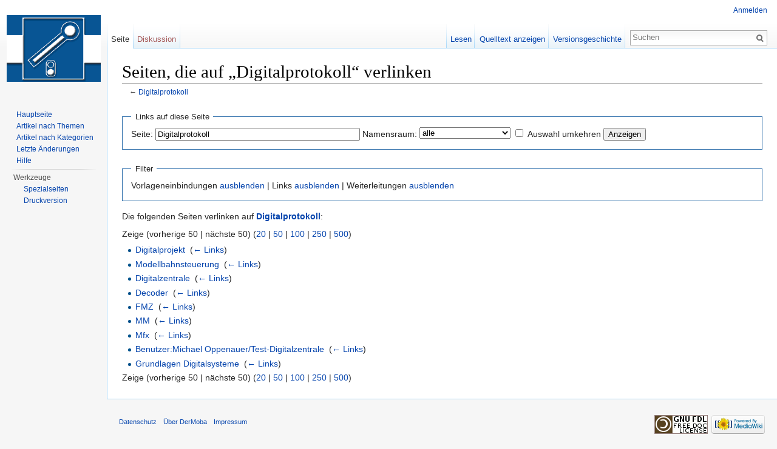

--- FILE ---
content_type: text/html; charset=UTF-8
request_url: http://der-moba.de/index.php/Spezial:Linkliste/Digitalprotokoll
body_size: 4457
content:
<!DOCTYPE html>
<html lang="de" dir="ltr" class="client-nojs">
<head>
<meta charset="UTF-8" />
<title>Seiten, die auf „Digitalprotokoll“ verlinken – DerMoba</title>
<meta name="generator" content="MediaWiki 1.25.1" />
<meta name="robots" content="noindex,nofollow" />
<link rel="shortcut icon" href="/favicon.ico" />
<link rel="search" type="application/opensearchdescription+xml" href="/opensearch_desc.php" title="DerMoba (de)" />
<link rel="EditURI" type="application/rsd+xml" href="http://der-moba.de/api.php?action=rsd" />
<link rel="alternate" hreflang="x-default" href="/index.php/Spezial:Linkliste/Digitalprotokoll" />
<link rel="copyright" href="http://www.gnu.org/copyleft/fdl.html" />
<link rel="alternate" type="application/atom+xml" title="Atom-Feed für „DerMoba“" href="/index.php?title=Spezial:Letzte_%C3%84nderungen&amp;feed=atom" />
<link rel="stylesheet" href="http://der-moba.de/load.php?debug=false&amp;lang=de&amp;modules=mediawiki.legacy.commonPrint%2Cshared%7Cmediawiki.sectionAnchor%7Cmediawiki.skinning.interface%7Cmediawiki.ui.button%7Cskins.vector.styles&amp;only=styles&amp;skin=vector&amp;*" />
<meta name="ResourceLoaderDynamicStyles" content="" />
<style>a:lang(ar),a:lang(kk-arab),a:lang(mzn),a:lang(ps),a:lang(ur){text-decoration:none}
/* cache key: c5moba-mw_:resourceloader:filter:minify-css:7:60bece99da783a9e8e37bfa032706650 */</style>
<script src="http://der-moba.de/load.php?debug=false&amp;lang=de&amp;modules=startup&amp;only=scripts&amp;skin=vector&amp;*"></script>
<script>if(window.mw){
mw.config.set({"wgCanonicalNamespace":"Special","wgCanonicalSpecialPageName":"Whatlinkshere","wgNamespaceNumber":-1,"wgPageName":"Spezial:Linkliste/Digitalprotokoll","wgTitle":"Linkliste/Digitalprotokoll","wgCurRevisionId":0,"wgRevisionId":0,"wgArticleId":0,"wgIsArticle":false,"wgIsRedirect":false,"wgAction":"view","wgUserName":null,"wgUserGroups":["*"],"wgCategories":[],"wgBreakFrames":true,"wgPageContentLanguage":"de","wgPageContentModel":"wikitext","wgSeparatorTransformTable":[",\t.",".\t,"],"wgDigitTransformTable":["",""],"wgDefaultDateFormat":"dmy","wgMonthNames":["","Januar","Februar","März","April","Mai","Juni","Juli","August","September","Oktober","November","Dezember"],"wgMonthNamesShort":["","Jan.","Feb.","Mär.","Apr.","Mai","Jun.","Jul.","Aug.","Sep.","Okt.","Nov.","Dez."],"wgRelevantPageName":"Digitalprotokoll","wgRelevantArticleId":2277,"wgIsProbablyEditable":false});
}</script><script>if(window.mw){
mw.loader.implement("user.options",function($,jQuery){mw.user.options.set({"variant":"de"});});mw.loader.implement("user.tokens",function($,jQuery){mw.user.tokens.set({"editToken":"+\\","patrolToken":"+\\","watchToken":"+\\"});});
/* cache key: c5moba-mw_:resourceloader:filter:minify-js:7:afe5a015a1f68a7615dfc51aac7ccec8 */
}</script>
<script>if(window.mw){
mw.loader.load(["mediawiki.page.startup","mediawiki.legacy.wikibits","mediawiki.legacy.ajax","skins.vector.js"]);
}</script>
<!--[if lt IE 7]><style type="text/css">body{behavior:url("/skins/Vector/csshover.min.htc")}</style><![endif]-->
</head>
<body class="mediawiki ltr sitedir-ltr capitalize-all-nouns ns--1 ns-special mw-special-Whatlinkshere page-Spezial_Linkliste_Digitalprotokoll skin-vector action-view">
		<div id="mw-page-base" class="noprint"></div>
		<div id="mw-head-base" class="noprint"></div>
		<div id="content" class="mw-body" role="main">
			<a id="top"></a>

						<div class="mw-indicators">
</div>
			<h1 id="firstHeading" class="firstHeading" lang="de">Seiten, die auf „Digitalprotokoll“ verlinken</h1>
						<div id="bodyContent" class="mw-body-content">
								<div id="contentSub">← <a href="/index.php/Digitalprotokoll" title="Digitalprotokoll">Digitalprotokoll</a></div>
												<div id="jump-to-nav" class="mw-jump">
					Wechseln zu:					<a href="#mw-head">Navigation</a>, 					<a href="#p-search">Suche</a>
				</div>
				<div id="mw-content-text"><form action="/index.php"><input type="hidden" value="Spezial:Linkliste" name="title" /><fieldset>
<legend>Links auf diese Seite</legend>
<label for="mw-whatlinkshere-target" class="mw-searchInput">Seite:</label>&#160;<input name="target" size="40" value="Digitalprotokoll" id="mw-whatlinkshere-target" class="mw-searchInput" /> <label for="namespace">Namensraum:</label>&#160;<select class="namespaceselector" id="namespace" name="namespace">
<option value="" selected="">alle</option>
<option value="0">(Seiten)</option>
<option value="1">Diskussion</option>
<option value="2">Benutzer</option>
<option value="3">Benutzer Diskussion</option>
<option value="4">DerMoba</option>
<option value="5">DerMoba Diskussion</option>
<option value="6">Datei</option>
<option value="7">Datei Diskussion</option>
<option value="8">MediaWiki</option>
<option value="9">MediaWiki Diskussion</option>
<option value="10">Vorlage</option>
<option value="11">Vorlage Diskussion</option>
<option value="12">Hilfe</option>
<option value="13">Hilfe Diskussion</option>
<option value="14">Kategorie</option>
<option value="15">Kategorie Diskussion</option>
</select>&#160;<input name="invert" type="checkbox" value="1" id="nsinvert" title="Markiere dieses Kontrollkästchen, um Links von Seiten innerhalb des ausgewählten Namensraums auszublenden." />&#160;<label for="nsinvert" title="Markiere dieses Kontrollkästchen, um Links von Seiten innerhalb des ausgewählten Namensraums auszublenden.">Auswahl umkehren</label> <input type="submit" value="Anzeigen" /></fieldset></form>
<fieldset>
<legend>Filter</legend>
Vorlageneinbindungen <a href="/index.php?title=Spezial:Linkliste/Digitalprotokoll&amp;hidetrans=1" title="Spezial:Linkliste/Digitalprotokoll">ausblenden</a> | Links <a href="/index.php?title=Spezial:Linkliste/Digitalprotokoll&amp;hidelinks=1" title="Spezial:Linkliste/Digitalprotokoll">ausblenden</a> | Weiterleitungen <a href="/index.php?title=Spezial:Linkliste/Digitalprotokoll&amp;hideredirs=1" title="Spezial:Linkliste/Digitalprotokoll">ausblenden</a>
</fieldset>
<p>Die folgenden Seiten verlinken auf <strong><a href="/index.php/Digitalprotokoll" title="Digitalprotokoll">Digitalprotokoll</a></strong>:
</p>Zeige (vorherige 50  |  nächste 50) (<a href="/index.php?title=Spezial:Linkliste/Digitalprotokoll&amp;limit=20" title="Spezial:Linkliste/Digitalprotokoll">20</a> | <a href="/index.php?title=Spezial:Linkliste/Digitalprotokoll&amp;limit=50" title="Spezial:Linkliste/Digitalprotokoll">50</a> | <a href="/index.php?title=Spezial:Linkliste/Digitalprotokoll&amp;limit=100" title="Spezial:Linkliste/Digitalprotokoll">100</a> | <a href="/index.php?title=Spezial:Linkliste/Digitalprotokoll&amp;limit=250" title="Spezial:Linkliste/Digitalprotokoll">250</a> | <a href="/index.php?title=Spezial:Linkliste/Digitalprotokoll&amp;limit=500" title="Spezial:Linkliste/Digitalprotokoll">500</a>)<ul id="mw-whatlinkshere-list"><li><a href="/index.php/Digitalprojekt" title="Digitalprojekt">Digitalprojekt</a>  ‎ <span class="mw-whatlinkshere-tools">(<a href="/index.php?title=Spezial:Linkliste&amp;target=Digitalprojekt" title="Spezial:Linkliste">← Links</a>)</span></li>
<li><a href="/index.php/Modellbahnsteuerung" title="Modellbahnsteuerung">Modellbahnsteuerung</a>  ‎ <span class="mw-whatlinkshere-tools">(<a href="/index.php?title=Spezial:Linkliste&amp;target=Modellbahnsteuerung" title="Spezial:Linkliste">← Links</a>)</span></li>
<li><a href="/index.php/Digitalzentrale" title="Digitalzentrale">Digitalzentrale</a>  ‎ <span class="mw-whatlinkshere-tools">(<a href="/index.php?title=Spezial:Linkliste&amp;target=Digitalzentrale" title="Spezial:Linkliste">← Links</a>)</span></li>
<li><a href="/index.php/Decoder" title="Decoder">Decoder</a>  ‎ <span class="mw-whatlinkshere-tools">(<a href="/index.php?title=Spezial:Linkliste&amp;target=Decoder" title="Spezial:Linkliste">← Links</a>)</span></li>
<li><a href="/index.php/FMZ" title="FMZ">FMZ</a>  ‎ <span class="mw-whatlinkshere-tools">(<a href="/index.php?title=Spezial:Linkliste&amp;target=FMZ" title="Spezial:Linkliste">← Links</a>)</span></li>
<li><a href="/index.php/MM" title="MM">MM</a>  ‎ <span class="mw-whatlinkshere-tools">(<a href="/index.php?title=Spezial:Linkliste&amp;target=MM" title="Spezial:Linkliste">← Links</a>)</span></li>
<li><a href="/index.php/Mfx" title="Mfx">Mfx</a>  ‎ <span class="mw-whatlinkshere-tools">(<a href="/index.php?title=Spezial:Linkliste&amp;target=Mfx" title="Spezial:Linkliste">← Links</a>)</span></li>
<li><a href="/index.php/Benutzer:Michael_Oppenauer/Test-Digitalzentrale" title="Benutzer:Michael Oppenauer/Test-Digitalzentrale">Benutzer:Michael Oppenauer/Test-Digitalzentrale</a>  ‎ <span class="mw-whatlinkshere-tools">(<a href="/index.php?title=Spezial:Linkliste&amp;target=Benutzer%3AMichael+Oppenauer%2FTest-Digitalzentrale" title="Spezial:Linkliste">← Links</a>)</span></li>
<li><a href="/index.php/Grundlagen_Digitalsysteme" title="Grundlagen Digitalsysteme">Grundlagen Digitalsysteme</a>  ‎ <span class="mw-whatlinkshere-tools">(<a href="/index.php?title=Spezial:Linkliste&amp;target=Grundlagen+Digitalsysteme" title="Spezial:Linkliste">← Links</a>)</span></li>
</ul>Zeige (vorherige 50  |  nächste 50) (<a href="/index.php?title=Spezial:Linkliste/Digitalprotokoll&amp;limit=20" title="Spezial:Linkliste/Digitalprotokoll">20</a> | <a href="/index.php?title=Spezial:Linkliste/Digitalprotokoll&amp;limit=50" title="Spezial:Linkliste/Digitalprotokoll">50</a> | <a href="/index.php?title=Spezial:Linkliste/Digitalprotokoll&amp;limit=100" title="Spezial:Linkliste/Digitalprotokoll">100</a> | <a href="/index.php?title=Spezial:Linkliste/Digitalprotokoll&amp;limit=250" title="Spezial:Linkliste/Digitalprotokoll">250</a> | <a href="/index.php?title=Spezial:Linkliste/Digitalprotokoll&amp;limit=500" title="Spezial:Linkliste/Digitalprotokoll">500</a>)</div>									<div class="printfooter">
						Von „<a dir="ltr" href="http://der-moba.de/index.php/Spezial:Linkliste/Digitalprotokoll">http://der-moba.de/index.php/Spezial:Linkliste/Digitalprotokoll</a>“					</div>
													<div id='catlinks' class='catlinks catlinks-allhidden'></div>												<div class="visualClear"></div>
							</div>
		</div>
		<div id="mw-navigation">
			<h2>Navigationsmenü</h2>

			<div id="mw-head">
									<div id="p-personal" role="navigation" class="" aria-labelledby="p-personal-label">
						<h3 id="p-personal-label">Meine Werkzeuge</h3>
						<ul>
							<li id="pt-login"><a href="/index.php?title=Spezial:Anmelden&amp;returnto=Spezial%3ALinkliste%2FDigitalprotokoll" title="Sich anzumelden wird gerne gesehen, ist jedoch nicht zwingend erforderlich. [o]" accesskey="o">Anmelden</a></li>						</ul>
					</div>
									<div id="left-navigation">
										<div id="p-namespaces" role="navigation" class="vectorTabs" aria-labelledby="p-namespaces-label">
						<h3 id="p-namespaces-label">Namensräume</h3>
						<ul>
															<li  id="ca-nstab-main" class="selected"><span><a href="/index.php/Digitalprotokoll"  title="Seiteninhalt anzeigen [c]" accesskey="c">Seite</a></span></li>
															<li  id="ca-talk" class="new"><span><a href="/index.php?title=Diskussion:Digitalprotokoll&amp;action=edit&amp;redlink=1"  title="Diskussion zum Seiteninhalt [t]" accesskey="t">Diskussion</a></span></li>
													</ul>
					</div>
										<div id="p-variants" role="navigation" class="vectorMenu emptyPortlet" aria-labelledby="p-variants-label">
												<h3 id="p-variants-label"><span>Varianten</span><a href="#"></a></h3>

						<div class="menu">
							<ul>
															</ul>
						</div>
					</div>
									</div>
				<div id="right-navigation">
										<div id="p-views" role="navigation" class="vectorTabs" aria-labelledby="p-views-label">
						<h3 id="p-views-label">Ansichten</h3>
						<ul>
															<li id="ca-view"><span><a href="/index.php/Digitalprotokoll" >Lesen</a></span></li>
															<li id="ca-viewsource"><span><a href="/index.php?title=Digitalprotokoll&amp;action=edit"  title="Diese Seite ist geschützt. Ihr Quelltext kann dennoch angesehen und kopiert werden. [e]" accesskey="e">Quelltext anzeigen</a></span></li>
															<li id="ca-history" class="collapsible"><span><a href="/index.php?title=Digitalprotokoll&amp;action=history"  title="Frühere Versionen dieser Seite [h]" accesskey="h">Versionsgeschichte</a></span></li>
													</ul>
					</div>
										<div id="p-cactions" role="navigation" class="vectorMenu emptyPortlet" aria-labelledby="p-cactions-label">
						<h3 id="p-cactions-label"><span>Mehr</span><a href="#"></a></h3>

						<div class="menu">
							<ul>
															</ul>
						</div>
					</div>
										<div id="p-search" role="search">
						<h3>
							<label for="searchInput">Suche</label>
						</h3>

						<form action="/index.php" id="searchform">
														<div id="simpleSearch">
															<input type="search" name="search" placeholder="Suchen" title="DerMoba durchsuchen [f]" accesskey="f" id="searchInput" /><input type="hidden" value="Spezial:Suche" name="title" /><input type="submit" name="fulltext" value="Suchen" title="Suche nach Seiten, die diesen Text enthalten" id="mw-searchButton" class="searchButton mw-fallbackSearchButton" /><input type="submit" name="go" value="Seite" title="Gehe direkt zu der Seite, die exakt dem eingegebenen Namen entspricht." id="searchButton" class="searchButton" />								</div>
						</form>
					</div>
									</div>
			</div>
			<div id="mw-panel">
				<div id="p-logo" role="banner"><a class="mw-wiki-logo" href="/index.php/Hauptseite"  title="Hauptseite"></a></div>
						<div class="portal" role="navigation" id='p-navigation' aria-labelledby='p-navigation-label'>
			<h3 id='p-navigation-label'>Navigation</h3>

			<div class="body">
									<ul>
													<li id="n-mainpage"><a href="/index.php/Hauptseite" title="Hauptseite anzeigen [z]" accesskey="z">Hauptseite</a></li>
													<li id="n-themes"><a href="/index.php/Themen_auf_DER_MOBA">Artikel nach Themen</a></li>
													<li id="n-cat"><a href="/index.php/Kategorie:DER_MOBA">Artikel nach Kategorien</a></li>
													<li id="n-recentchanges"><a href="/index.php/Spezial:Letzte_%C3%84nderungen" title="Liste der letzten Änderungen in diesem Wiki [r]" accesskey="r">Letzte Änderungen</a></li>
													<li id="n-help"><a href="https://www.mediawiki.org/wiki/Special:MyLanguage/Help:Contents" title="Hilfeseite anzeigen">Hilfe</a></li>
											</ul>
							</div>
		</div>
			<div class="portal" role="navigation" id='p-tb' aria-labelledby='p-tb-label'>
			<h3 id='p-tb-label'>Werkzeuge</h3>

			<div class="body">
									<ul>
													<li id="t-specialpages"><a href="/index.php/Spezial:Spezialseiten" title="Liste aller Spezialseiten [q]" accesskey="q">Spezialseiten</a></li>
													<li id="t-print"><a href="/index.php?title=Spezial:Linkliste/Digitalprotokoll&amp;printable=yes" rel="alternate" title="Druckansicht dieser Seite [p]" accesskey="p">Druckversion</a></li>
											</ul>
							</div>
		</div>
				</div>
		</div>
		<div id="footer" role="contentinfo">
							<ul id="footer-places">
											<li id="footer-places-privacy"><a href="/index.php/DerMoba:Datenschutz" title="DerMoba:Datenschutz">Datenschutz</a></li>
											<li id="footer-places-about"><a href="/index.php/DerMoba:%C3%9Cber_DerMoba" title="DerMoba:Über DerMoba">Über DerMoba</a></li>
											<li id="footer-places-disclaimer"><a href="/index.php/DerMoba:Impressum" title="DerMoba:Impressum">Impressum</a></li>
									</ul>
										<ul id="footer-icons" class="noprint">
											<li id="footer-copyrightico">
															<a href="http://www.gnu.org/copyleft/fdl.html"><img src="/resources/assets/licenses/gnu-fdl.png" alt="GNU Free Documentation License 1.2" width="88" height="31" /></a>
													</li>
											<li id="footer-poweredbyico">
															<a href="//www.mediawiki.org/"><img src="/resources/assets/poweredby_mediawiki_88x31.png" alt="Powered by MediaWiki" srcset="/resources/assets/poweredby_mediawiki_132x47.png 1.5x, /resources/assets/poweredby_mediawiki_176x62.png 2x" width="88" height="31" /></a>
													</li>
									</ul>
						<div style="clear:both"></div>
		</div>
		<script>if(window.jQuery)jQuery.ready();</script><script>if(window.mw){
mw.loader.state({"site":"ready","user":"ready","user.groups":"ready"});
}</script>
<script>if(window.mw){
mw.loader.load(["mediawiki.user","mediawiki.hidpi","mediawiki.page.ready","mediawiki.searchSuggest"],null,true);
}</script>
<script>if(window.mw){
mw.config.set({"wgBackendResponseTime":31});
}</script>
	</body>
</html>
